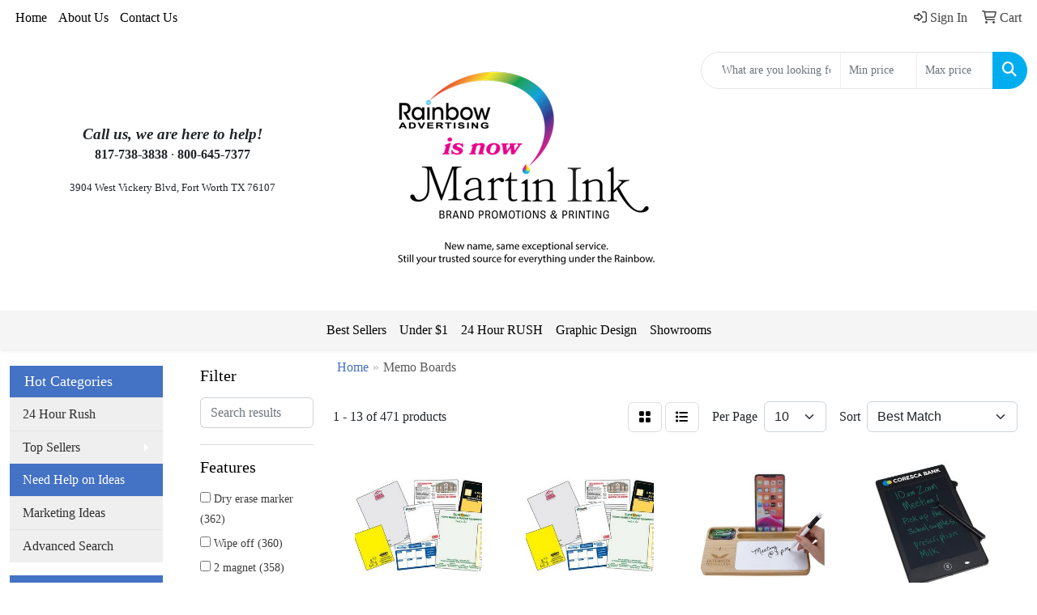

--- FILE ---
content_type: text/html
request_url: https://www.rainbowadvertising.com/ws/ws.dll/StartSrch?UID=1815&WENavID=3809808
body_size: 11488
content:
<!DOCTYPE html>
<html lang="en"><head>
<meta charset="utf-8">
<meta http-equiv="X-UA-Compatible" content="IE=edge">
<meta name="viewport" content="width=device-width, initial-scale=1">
<!-- The above 3 meta tags *must* come first in the head; any other head content must come *after* these tags -->


<link href="/distsite/styles/8/css/bootstrap.min.css" rel="stylesheet" />
<link href="https://fonts.googleapis.com/css?family=Open+Sans:400,600|Oswald:400,600" rel="stylesheet">
<link href="/distsite/styles/8/css/owl.carousel.min.css" rel="stylesheet">
<link href="/distsite/styles/8/css/nouislider.css" rel="stylesheet">
<!--<link href="/distsite/styles/8/css/menu.css" rel="stylesheet"/>-->
<link href="/distsite/styles/8/css/flexslider.css" rel="stylesheet">
<link href="/distsite/styles/8/css/all.min.css" rel="stylesheet">
<link href="/distsite/styles/8/css/slick/slick.css" rel="stylesheet"/>
<link href="/distsite/styles/8/css/lightbox/lightbox.css" rel="stylesheet"  />
<link href="/distsite/styles/8/css/yamm.css" rel="stylesheet" />
<!-- Custom styles for this theme -->
<link href="/we/we.dll/StyleSheet?UN=1815&Type=WETheme&TS=C46002.6294560185" rel="stylesheet">
<!-- Custom styles for this theme -->
<link href="/we/we.dll/StyleSheet?UN=1815&Type=WETheme-PS&TS=C46002.6294560185" rel="stylesheet">
<style>
#home-content-top {
padding: 45px 0;
}

#home-content-top > div > div > div > div > div > div.col-sm-5 {
padding: 0;
}

#home-content-top > div > div > div > div > div > div.col-sm-7,
#home-content-top > div > div > div > div:nth-child(4) > div:nth-child(3) > div:nth-child(1),
#home-content-top > div > div > div > div:nth-child(4) > div:nth-child(3) > div:nth-child(2) {
background: #eeeeee;
height: 202px;
}
.home-grid {
display: -ms-grid;
display: grid;
-ms-grid-columns: 1fr 20px 1fr 20px 1fr;
grid-template-columns: repeat(3, 1fr);
grid-column-gap: 20px;
grid-row-gap: 20px;
}
.home-box {
background: rgba(255,255,255,.92);
width: 32%;
min-height: 201px;
float: left;
margin-bottom: 2%;
}
.home-box img {
float: left;
width: 41%;
}

.home-box p {
text-align: center;
margin: 5px 0 0 0;
}

.home-box-more-list {
width: 50%;
float: left;
}

</style>

<!-- HTML5 shim and Respond.js for IE8 support of HTML5 elements and media queries -->
<!--[if lt IE 9]>
      <script src="https://oss.maxcdn.com/html5shiv/3.7.3/html5shiv.min.js"></script>
      <script src="https://oss.maxcdn.com/respond/1.4.2/respond.min.js"></script>
    <![endif]-->

</head>

<body style="background:#fff;">


  <!-- Slide-Out Menu -->
  <div id="filter-menu" class="filter-menu">
    <button id="close-menu" class="btn-close"></button>
    <div class="menu-content">
      
<aside class="filter-sidebar">



<div class="filter-section first">
	<h2>Filter</h2>
	 <div class="input-group mb-3">
	 <input type="text" style="border-right:0;" placeholder="Search results" class="form-control text-search-within-results" name="SearchWithinResults" value="" maxlength="100" onkeyup="HandleTextFilter(event);">
	  <label class="input-group-text" style="background-color:#fff;"><a  style="display:none;" href="javascript:void(0);" class="remove-filter" data-toggle="tooltip" title="Clear" onclick="ClearTextFilter();"><i class="far fa-times" aria-hidden="true"></i> <span class="fa-sr-only">x</span></a></label>
	</div>
</div>

<a href="javascript:void(0);" class="clear-filters"  style="display:none;" onclick="ClearDrillDown();">Clear all filters</a>

<div class="filter-section"  style="display:none;">
	<h2>Categories</h2>

	<div class="filter-list">

	 

		<!-- wrapper for more filters -->
        <div class="show-filter">

		</div><!-- showfilters -->

	</div>

		<a href="#" class="show-more"  style="display:none;" >Show more</a>
</div>


<div class="filter-section" >
	<h2>Features</h2>

		<div class="filter-list">

	  		<div class="checkbox"><label><input class="filtercheckbox" type="checkbox" name="2|Dry erase marker" ><span> Dry erase marker (362)</span></label></div><div class="checkbox"><label><input class="filtercheckbox" type="checkbox" name="2|Wipe off" ><span> Wipe off (360)</span></label></div><div class="checkbox"><label><input class="filtercheckbox" type="checkbox" name="2|2 magnet" ><span> 2 magnet (358)</span></label></div><div class="checkbox"><label><input class="filtercheckbox" type="checkbox" name="2|Board" ><span> Board (216)</span></label></div><div class="checkbox"><label><input class="filtercheckbox" type="checkbox" name="2|Write on" ><span> Write on (190)</span></label></div><div class="checkbox"><label><input class="filtercheckbox" type="checkbox" name="2|Pen clip" ><span> Pen clip (186)</span></label></div><div class="checkbox"><label><input class="filtercheckbox" type="checkbox" name="2|Message" ><span> Message (184)</span></label></div><div class="checkbox"><label><input class="filtercheckbox" type="checkbox" name="2|Erasable message" ><span> Erasable message (182)</span></label></div><div class="checkbox"><label><input class="filtercheckbox" type="checkbox" name="2|High gloss finish" ><span> High gloss finish (182)</span></label></div><div class="checkbox"><label><input class="filtercheckbox" type="checkbox" name="2|Cloth erase" ><span> Cloth erase (179)</span></label></div><div class="show-filter"><div class="checkbox"><label><input class="filtercheckbox" type="checkbox" name="2|Film laminated" ><span> Film laminated (179)</span></label></div><div class="checkbox"><label><input class="filtercheckbox" type="checkbox" name="2|Liquid laminated" ><span> Liquid laminated (179)</span></label></div><div class="checkbox"><label><input class="filtercheckbox" type="checkbox" name="2|Easy write on" ><span> Easy write on (178)</span></label></div><div class="checkbox"><label><input class="filtercheckbox" type="checkbox" name="2|High density" ><span> High density (178)</span></label></div><div class="checkbox"><label><input class="filtercheckbox" type="checkbox" name="2|Plastic pen clip" ><span> Plastic pen clip (178)</span></label></div><div class="checkbox"><label><input class="filtercheckbox" type="checkbox" name="2|20 point poster board" ><span> 20 point poster board (169)</span></label></div><div class="checkbox"><label><input class="filtercheckbox" type="checkbox" name="2|Board stock" ><span> Board stock (124)</span></label></div><div class="checkbox"><label><input class="filtercheckbox" type="checkbox" name="2|Dry erase" ><span> Dry erase (59)</span></label></div><div class="checkbox"><label><input class="filtercheckbox" type="checkbox" name="2|Rectangle" ><span> Rectangle (53)</span></label></div><div class="checkbox"><label><input class="filtercheckbox" type="checkbox" name="2|Card stock" ><span> Card stock (48)</span></label></div><div class="checkbox"><label><input class="filtercheckbox" type="checkbox" name="2|Memo board" ><span> Memo board (31)</span></label></div><div class="checkbox"><label><input class="filtercheckbox" type="checkbox" name="2|Removable" ><span> Removable (31)</span></label></div><div class="checkbox"><label><input class="filtercheckbox" type="checkbox" name="2|Branded" ><span> Branded (29)</span></label></div><div class="checkbox"><label><input class="filtercheckbox" type="checkbox" name="2|Tradenet" ><span> Tradenet (29)</span></label></div><div class="checkbox"><label><input class="filtercheckbox" type="checkbox" name="2|Rectangular" ><span> Rectangular (27)</span></label></div><div class="checkbox"><label><input class="filtercheckbox" type="checkbox" name="2|Laminated" ><span> Laminated (25)</span></label></div><div class="checkbox"><label><input class="filtercheckbox" type="checkbox" name="2|Ez stik" ><span> Ez stik (24)</span></label></div><div class="checkbox"><label><input class="filtercheckbox" type="checkbox" name="2|Mailer" ><span> Mailer (24)</span></label></div><div class="checkbox"><label><input class="filtercheckbox" type="checkbox" name="2|Peel" ><span> Peel (24)</span></label></div><div class="checkbox"><label><input class="filtercheckbox" type="checkbox" name="2|Stick" ><span> Stick (24)</span></label></div><div class="checkbox"><label><input class="filtercheckbox" type="checkbox" name="2|Sticker" ><span> Sticker (24)</span></label></div><div class="checkbox"><label><input class="filtercheckbox" type="checkbox" name="2|Wall" ><span> Wall (24)</span></label></div><div class="checkbox"><label><input class="filtercheckbox" type="checkbox" name="2|Memo" ><span> Memo (23)</span></label></div><div class="checkbox"><label><input class="filtercheckbox" type="checkbox" name="2|Lists" ><span> Lists (20)</span></label></div><div class="checkbox"><label><input class="filtercheckbox" type="checkbox" name="2|Magnet" ><span> Magnet (19)</span></label></div><div class="checkbox"><label><input class="filtercheckbox" type="checkbox" name="2|Round" ><span> Round (16)</span></label></div><div class="checkbox"><label><input class="filtercheckbox" type="checkbox" name="2|Corner" ><span> Corner (14)</span></label></div><div class="checkbox"><label><input class="filtercheckbox" type="checkbox" name="2|Doctor" ><span> Doctor (14)</span></label></div><div class="checkbox"><label><input class="filtercheckbox" type="checkbox" name="2|Health" ><span> Health (14)</span></label></div><div class="checkbox"><label><input class="filtercheckbox" type="checkbox" name="2|Home" ><span> Home (14)</span></label></div><div class="checkbox"><label><input class="filtercheckbox" type="checkbox" name="2|Auto" ><span> Auto (13)</span></label></div><div class="checkbox"><label><input class="filtercheckbox" type="checkbox" name="2|Dental" ><span> Dental (13)</span></label></div><div class="checkbox"><label><input class="filtercheckbox" type="checkbox" name="2|Insurance" ><span> Insurance (13)</span></label></div><div class="checkbox"><label><input class="filtercheckbox" type="checkbox" name="2|To-do" ><span> To-do (13)</span></label></div><div class="checkbox"><label><input class="filtercheckbox" type="checkbox" name="2|Calendar" ><span> Calendar (12)</span></label></div><div class="checkbox"><label><input class="filtercheckbox" type="checkbox" name="2|Legal" ><span> Legal (12)</span></label></div><div class="checkbox"><label><input class="filtercheckbox" type="checkbox" name="2|Life" ><span> Life (12)</span></label></div><div class="checkbox"><label><input class="filtercheckbox" type="checkbox" name="2|Medicine" ><span> Medicine (12)</span></label></div><div class="checkbox"><label><input class="filtercheckbox" type="checkbox" name="2|Pharmacist" ><span> Pharmacist (12)</span></label></div><div class="checkbox"><label><input class="filtercheckbox" type="checkbox" name="2|20 point" ><span> 20 point (11)</span></label></div></div>

			<!-- wrapper for more filters -->
			<div class="show-filter">

			</div><!-- showfilters -->
 		</div>
		<a href="#" class="show-more"  >Show more</a>


</div>


<div class="filter-section" >
	<h2>Colors</h2>

		<div class="filter-list">

		  	<div class="checkbox"><label><input class="filtercheckbox" type="checkbox" name="1|White" ><span> White (428)</span></label></div><div class="checkbox"><label><input class="filtercheckbox" type="checkbox" name="1|Various" ><span> Various (177)</span></label></div><div class="checkbox"><label><input class="filtercheckbox" type="checkbox" name="1|.12m/no stock artwork" ><span> .12m/no stock artwork (9)</span></label></div><div class="checkbox"><label><input class="filtercheckbox" type="checkbox" name="1|Black" ><span> Black (9)</span></label></div><div class="checkbox"><label><input class="filtercheckbox" type="checkbox" name="1|.12m" ><span> .12m (6)</span></label></div><div class="checkbox"><label><input class="filtercheckbox" type="checkbox" name="1|.12m/2026 calendar" ><span> .12m/2026 calendar (6)</span></label></div><div class="checkbox"><label><input class="filtercheckbox" type="checkbox" name="1|Blue" ><span> Blue (5)</span></label></div><div class="checkbox"><label><input class="filtercheckbox" type="checkbox" name="1|Orange" ><span> Orange (4)</span></label></div><div class="checkbox"><label><input class="filtercheckbox" type="checkbox" name="1|Brown" ><span> Brown (3)</span></label></div><div class="checkbox"><label><input class="filtercheckbox" type="checkbox" name="1|Gray" ><span> Gray (3)</span></label></div><div class="show-filter"><div class="checkbox"><label><input class="filtercheckbox" type="checkbox" name="1|Green" ><span> Green (3)</span></label></div><div class="checkbox"><label><input class="filtercheckbox" type="checkbox" name="1|Pink" ><span> Pink (3)</span></label></div><div class="checkbox"><label><input class="filtercheckbox" type="checkbox" name="1|Purple" ><span> Purple (3)</span></label></div><div class="checkbox"><label><input class="filtercheckbox" type="checkbox" name="1|Red" ><span> Red (3)</span></label></div><div class="checkbox"><label><input class="filtercheckbox" type="checkbox" name="1|Gold" ><span> Gold (2)</span></label></div><div class="checkbox"><label><input class="filtercheckbox" type="checkbox" name="1|White/blue/red" ><span> White/blue/red (2)</span></label></div><div class="checkbox"><label><input class="filtercheckbox" type="checkbox" name="1|White/cork brown" ><span> White/cork brown (2)</span></label></div><div class="checkbox"><label><input class="filtercheckbox" type="checkbox" name="1|White/pink" ><span> White/pink (2)</span></label></div><div class="checkbox"><label><input class="filtercheckbox" type="checkbox" name="1|.12p" ><span> .12p (1)</span></label></div><div class="checkbox"><label><input class="filtercheckbox" type="checkbox" name="1|0.03" ><span> 0.03 (1)</span></label></div><div class="checkbox"><label><input class="filtercheckbox" type="checkbox" name="1|Bamboo brown" ><span> Bamboo brown (1)</span></label></div><div class="checkbox"><label><input class="filtercheckbox" type="checkbox" name="1|Black cap black ink" ><span> Black cap black ink (1)</span></label></div><div class="checkbox"><label><input class="filtercheckbox" type="checkbox" name="1|Blue cap blue ink" ><span> Blue cap blue ink (1)</span></label></div><div class="checkbox"><label><input class="filtercheckbox" type="checkbox" name="1|Brown cap brown ink" ><span> Brown cap brown ink (1)</span></label></div><div class="checkbox"><label><input class="filtercheckbox" type="checkbox" name="1|Clear" ><span> Clear (1)</span></label></div><div class="checkbox"><label><input class="filtercheckbox" type="checkbox" name="1|Green cap" ><span> Green cap (1)</span></label></div><div class="checkbox"><label><input class="filtercheckbox" type="checkbox" name="1|Mandy" ><span> Mandy (1)</span></label></div><div class="checkbox"><label><input class="filtercheckbox" type="checkbox" name="1|Mountain meadow" ><span> Mountain meadow (1)</span></label></div><div class="checkbox"><label><input class="filtercheckbox" type="checkbox" name="1|Natural" ><span> Natural (1)</span></label></div><div class="checkbox"><label><input class="filtercheckbox" type="checkbox" name="1|Pink cap pink ink" ><span> Pink cap pink ink (1)</span></label></div><div class="checkbox"><label><input class="filtercheckbox" type="checkbox" name="1|Purple cap purple ink" ><span> Purple cap purple ink (1)</span></label></div><div class="checkbox"><label><input class="filtercheckbox" type="checkbox" name="1|Red cap red ink" ><span> Red cap red ink (1)</span></label></div><div class="checkbox"><label><input class="filtercheckbox" type="checkbox" name="1|Red/white" ><span> Red/white (1)</span></label></div><div class="checkbox"><label><input class="filtercheckbox" type="checkbox" name="1|Smoke" ><span> Smoke (1)</span></label></div><div class="checkbox"><label><input class="filtercheckbox" type="checkbox" name="1|White cap white ink" ><span> White cap white ink (1)</span></label></div><div class="checkbox"><label><input class="filtercheckbox" type="checkbox" name="1|White/red" ><span> White/red (1)</span></label></div><div class="checkbox"><label><input class="filtercheckbox" type="checkbox" name="1|White/woodgrain brown" ><span> White/woodgrain brown (1)</span></label></div><div class="checkbox"><label><input class="filtercheckbox" type="checkbox" name="1|Yellow/black" ><span> Yellow/black (1)</span></label></div></div>


			<!-- wrapper for more filters -->
			<div class="show-filter">

			</div><!-- showfilters -->

		  </div>

		<a href="#" class="show-more"  >Show more</a>
</div>


<div class="filter-section"  >
	<h2>Price Range</h2>
	<div class="filter-price-wrap">
		<div class="filter-price-inner">
			<div class="input-group">
				<span class="input-group-text input-group-text-white">$</span>
				<input type="text" class="form-control form-control-sm filter-min-prices" name="min-prices" value="" placeholder="Min" onkeyup="HandlePriceFilter(event);">
			</div>
			<div class="input-group">
				<span class="input-group-text input-group-text-white">$</span>
				<input type="text" class="form-control form-control-sm filter-max-prices" name="max-prices" value="" placeholder="Max" onkeyup="HandlePriceFilter(event);">
			</div>
		</div>
		<a href="javascript:void(0)" onclick="SetPriceFilter();" ><i class="fa-solid fa-chevron-right"></i></a>
	</div>
</div>

<div class="filter-section"   >
	<h2>Quantity</h2>
	<div class="filter-price-wrap mb-2">
		<input type="text" class="form-control form-control-sm filter-quantity" value="" placeholder="Qty" onkeyup="HandleQuantityFilter(event);">
		<a href="javascript:void(0)" onclick="SetQuantityFilter();"><i class="fa-solid fa-chevron-right"></i></a>
	</div>
</div>




	</aside>

    </div>
</div>




	<div class="container-fluid">
		<div class="row">

			<div class="col-md-3 col-lg-2">
        <div class="d-none d-md-block">
          <div id="desktop-filter">
            
<aside class="filter-sidebar">



<div class="filter-section first">
	<h2>Filter</h2>
	 <div class="input-group mb-3">
	 <input type="text" style="border-right:0;" placeholder="Search results" class="form-control text-search-within-results" name="SearchWithinResults" value="" maxlength="100" onkeyup="HandleTextFilter(event);">
	  <label class="input-group-text" style="background-color:#fff;"><a  style="display:none;" href="javascript:void(0);" class="remove-filter" data-toggle="tooltip" title="Clear" onclick="ClearTextFilter();"><i class="far fa-times" aria-hidden="true"></i> <span class="fa-sr-only">x</span></a></label>
	</div>
</div>

<a href="javascript:void(0);" class="clear-filters"  style="display:none;" onclick="ClearDrillDown();">Clear all filters</a>

<div class="filter-section"  style="display:none;">
	<h2>Categories</h2>

	<div class="filter-list">

	 

		<!-- wrapper for more filters -->
        <div class="show-filter">

		</div><!-- showfilters -->

	</div>

		<a href="#" class="show-more"  style="display:none;" >Show more</a>
</div>


<div class="filter-section" >
	<h2>Features</h2>

		<div class="filter-list">

	  		<div class="checkbox"><label><input class="filtercheckbox" type="checkbox" name="2|Dry erase marker" ><span> Dry erase marker (362)</span></label></div><div class="checkbox"><label><input class="filtercheckbox" type="checkbox" name="2|Wipe off" ><span> Wipe off (360)</span></label></div><div class="checkbox"><label><input class="filtercheckbox" type="checkbox" name="2|2 magnet" ><span> 2 magnet (358)</span></label></div><div class="checkbox"><label><input class="filtercheckbox" type="checkbox" name="2|Board" ><span> Board (216)</span></label></div><div class="checkbox"><label><input class="filtercheckbox" type="checkbox" name="2|Write on" ><span> Write on (190)</span></label></div><div class="checkbox"><label><input class="filtercheckbox" type="checkbox" name="2|Pen clip" ><span> Pen clip (186)</span></label></div><div class="checkbox"><label><input class="filtercheckbox" type="checkbox" name="2|Message" ><span> Message (184)</span></label></div><div class="checkbox"><label><input class="filtercheckbox" type="checkbox" name="2|Erasable message" ><span> Erasable message (182)</span></label></div><div class="checkbox"><label><input class="filtercheckbox" type="checkbox" name="2|High gloss finish" ><span> High gloss finish (182)</span></label></div><div class="checkbox"><label><input class="filtercheckbox" type="checkbox" name="2|Cloth erase" ><span> Cloth erase (179)</span></label></div><div class="show-filter"><div class="checkbox"><label><input class="filtercheckbox" type="checkbox" name="2|Film laminated" ><span> Film laminated (179)</span></label></div><div class="checkbox"><label><input class="filtercheckbox" type="checkbox" name="2|Liquid laminated" ><span> Liquid laminated (179)</span></label></div><div class="checkbox"><label><input class="filtercheckbox" type="checkbox" name="2|Easy write on" ><span> Easy write on (178)</span></label></div><div class="checkbox"><label><input class="filtercheckbox" type="checkbox" name="2|High density" ><span> High density (178)</span></label></div><div class="checkbox"><label><input class="filtercheckbox" type="checkbox" name="2|Plastic pen clip" ><span> Plastic pen clip (178)</span></label></div><div class="checkbox"><label><input class="filtercheckbox" type="checkbox" name="2|20 point poster board" ><span> 20 point poster board (169)</span></label></div><div class="checkbox"><label><input class="filtercheckbox" type="checkbox" name="2|Board stock" ><span> Board stock (124)</span></label></div><div class="checkbox"><label><input class="filtercheckbox" type="checkbox" name="2|Dry erase" ><span> Dry erase (59)</span></label></div><div class="checkbox"><label><input class="filtercheckbox" type="checkbox" name="2|Rectangle" ><span> Rectangle (53)</span></label></div><div class="checkbox"><label><input class="filtercheckbox" type="checkbox" name="2|Card stock" ><span> Card stock (48)</span></label></div><div class="checkbox"><label><input class="filtercheckbox" type="checkbox" name="2|Memo board" ><span> Memo board (31)</span></label></div><div class="checkbox"><label><input class="filtercheckbox" type="checkbox" name="2|Removable" ><span> Removable (31)</span></label></div><div class="checkbox"><label><input class="filtercheckbox" type="checkbox" name="2|Branded" ><span> Branded (29)</span></label></div><div class="checkbox"><label><input class="filtercheckbox" type="checkbox" name="2|Tradenet" ><span> Tradenet (29)</span></label></div><div class="checkbox"><label><input class="filtercheckbox" type="checkbox" name="2|Rectangular" ><span> Rectangular (27)</span></label></div><div class="checkbox"><label><input class="filtercheckbox" type="checkbox" name="2|Laminated" ><span> Laminated (25)</span></label></div><div class="checkbox"><label><input class="filtercheckbox" type="checkbox" name="2|Ez stik" ><span> Ez stik (24)</span></label></div><div class="checkbox"><label><input class="filtercheckbox" type="checkbox" name="2|Mailer" ><span> Mailer (24)</span></label></div><div class="checkbox"><label><input class="filtercheckbox" type="checkbox" name="2|Peel" ><span> Peel (24)</span></label></div><div class="checkbox"><label><input class="filtercheckbox" type="checkbox" name="2|Stick" ><span> Stick (24)</span></label></div><div class="checkbox"><label><input class="filtercheckbox" type="checkbox" name="2|Sticker" ><span> Sticker (24)</span></label></div><div class="checkbox"><label><input class="filtercheckbox" type="checkbox" name="2|Wall" ><span> Wall (24)</span></label></div><div class="checkbox"><label><input class="filtercheckbox" type="checkbox" name="2|Memo" ><span> Memo (23)</span></label></div><div class="checkbox"><label><input class="filtercheckbox" type="checkbox" name="2|Lists" ><span> Lists (20)</span></label></div><div class="checkbox"><label><input class="filtercheckbox" type="checkbox" name="2|Magnet" ><span> Magnet (19)</span></label></div><div class="checkbox"><label><input class="filtercheckbox" type="checkbox" name="2|Round" ><span> Round (16)</span></label></div><div class="checkbox"><label><input class="filtercheckbox" type="checkbox" name="2|Corner" ><span> Corner (14)</span></label></div><div class="checkbox"><label><input class="filtercheckbox" type="checkbox" name="2|Doctor" ><span> Doctor (14)</span></label></div><div class="checkbox"><label><input class="filtercheckbox" type="checkbox" name="2|Health" ><span> Health (14)</span></label></div><div class="checkbox"><label><input class="filtercheckbox" type="checkbox" name="2|Home" ><span> Home (14)</span></label></div><div class="checkbox"><label><input class="filtercheckbox" type="checkbox" name="2|Auto" ><span> Auto (13)</span></label></div><div class="checkbox"><label><input class="filtercheckbox" type="checkbox" name="2|Dental" ><span> Dental (13)</span></label></div><div class="checkbox"><label><input class="filtercheckbox" type="checkbox" name="2|Insurance" ><span> Insurance (13)</span></label></div><div class="checkbox"><label><input class="filtercheckbox" type="checkbox" name="2|To-do" ><span> To-do (13)</span></label></div><div class="checkbox"><label><input class="filtercheckbox" type="checkbox" name="2|Calendar" ><span> Calendar (12)</span></label></div><div class="checkbox"><label><input class="filtercheckbox" type="checkbox" name="2|Legal" ><span> Legal (12)</span></label></div><div class="checkbox"><label><input class="filtercheckbox" type="checkbox" name="2|Life" ><span> Life (12)</span></label></div><div class="checkbox"><label><input class="filtercheckbox" type="checkbox" name="2|Medicine" ><span> Medicine (12)</span></label></div><div class="checkbox"><label><input class="filtercheckbox" type="checkbox" name="2|Pharmacist" ><span> Pharmacist (12)</span></label></div><div class="checkbox"><label><input class="filtercheckbox" type="checkbox" name="2|20 point" ><span> 20 point (11)</span></label></div></div>

			<!-- wrapper for more filters -->
			<div class="show-filter">

			</div><!-- showfilters -->
 		</div>
		<a href="#" class="show-more"  >Show more</a>


</div>


<div class="filter-section" >
	<h2>Colors</h2>

		<div class="filter-list">

		  	<div class="checkbox"><label><input class="filtercheckbox" type="checkbox" name="1|White" ><span> White (428)</span></label></div><div class="checkbox"><label><input class="filtercheckbox" type="checkbox" name="1|Various" ><span> Various (177)</span></label></div><div class="checkbox"><label><input class="filtercheckbox" type="checkbox" name="1|.12m/no stock artwork" ><span> .12m/no stock artwork (9)</span></label></div><div class="checkbox"><label><input class="filtercheckbox" type="checkbox" name="1|Black" ><span> Black (9)</span></label></div><div class="checkbox"><label><input class="filtercheckbox" type="checkbox" name="1|.12m" ><span> .12m (6)</span></label></div><div class="checkbox"><label><input class="filtercheckbox" type="checkbox" name="1|.12m/2026 calendar" ><span> .12m/2026 calendar (6)</span></label></div><div class="checkbox"><label><input class="filtercheckbox" type="checkbox" name="1|Blue" ><span> Blue (5)</span></label></div><div class="checkbox"><label><input class="filtercheckbox" type="checkbox" name="1|Orange" ><span> Orange (4)</span></label></div><div class="checkbox"><label><input class="filtercheckbox" type="checkbox" name="1|Brown" ><span> Brown (3)</span></label></div><div class="checkbox"><label><input class="filtercheckbox" type="checkbox" name="1|Gray" ><span> Gray (3)</span></label></div><div class="show-filter"><div class="checkbox"><label><input class="filtercheckbox" type="checkbox" name="1|Green" ><span> Green (3)</span></label></div><div class="checkbox"><label><input class="filtercheckbox" type="checkbox" name="1|Pink" ><span> Pink (3)</span></label></div><div class="checkbox"><label><input class="filtercheckbox" type="checkbox" name="1|Purple" ><span> Purple (3)</span></label></div><div class="checkbox"><label><input class="filtercheckbox" type="checkbox" name="1|Red" ><span> Red (3)</span></label></div><div class="checkbox"><label><input class="filtercheckbox" type="checkbox" name="1|Gold" ><span> Gold (2)</span></label></div><div class="checkbox"><label><input class="filtercheckbox" type="checkbox" name="1|White/blue/red" ><span> White/blue/red (2)</span></label></div><div class="checkbox"><label><input class="filtercheckbox" type="checkbox" name="1|White/cork brown" ><span> White/cork brown (2)</span></label></div><div class="checkbox"><label><input class="filtercheckbox" type="checkbox" name="1|White/pink" ><span> White/pink (2)</span></label></div><div class="checkbox"><label><input class="filtercheckbox" type="checkbox" name="1|.12p" ><span> .12p (1)</span></label></div><div class="checkbox"><label><input class="filtercheckbox" type="checkbox" name="1|0.03" ><span> 0.03 (1)</span></label></div><div class="checkbox"><label><input class="filtercheckbox" type="checkbox" name="1|Bamboo brown" ><span> Bamboo brown (1)</span></label></div><div class="checkbox"><label><input class="filtercheckbox" type="checkbox" name="1|Black cap black ink" ><span> Black cap black ink (1)</span></label></div><div class="checkbox"><label><input class="filtercheckbox" type="checkbox" name="1|Blue cap blue ink" ><span> Blue cap blue ink (1)</span></label></div><div class="checkbox"><label><input class="filtercheckbox" type="checkbox" name="1|Brown cap brown ink" ><span> Brown cap brown ink (1)</span></label></div><div class="checkbox"><label><input class="filtercheckbox" type="checkbox" name="1|Clear" ><span> Clear (1)</span></label></div><div class="checkbox"><label><input class="filtercheckbox" type="checkbox" name="1|Green cap" ><span> Green cap (1)</span></label></div><div class="checkbox"><label><input class="filtercheckbox" type="checkbox" name="1|Mandy" ><span> Mandy (1)</span></label></div><div class="checkbox"><label><input class="filtercheckbox" type="checkbox" name="1|Mountain meadow" ><span> Mountain meadow (1)</span></label></div><div class="checkbox"><label><input class="filtercheckbox" type="checkbox" name="1|Natural" ><span> Natural (1)</span></label></div><div class="checkbox"><label><input class="filtercheckbox" type="checkbox" name="1|Pink cap pink ink" ><span> Pink cap pink ink (1)</span></label></div><div class="checkbox"><label><input class="filtercheckbox" type="checkbox" name="1|Purple cap purple ink" ><span> Purple cap purple ink (1)</span></label></div><div class="checkbox"><label><input class="filtercheckbox" type="checkbox" name="1|Red cap red ink" ><span> Red cap red ink (1)</span></label></div><div class="checkbox"><label><input class="filtercheckbox" type="checkbox" name="1|Red/white" ><span> Red/white (1)</span></label></div><div class="checkbox"><label><input class="filtercheckbox" type="checkbox" name="1|Smoke" ><span> Smoke (1)</span></label></div><div class="checkbox"><label><input class="filtercheckbox" type="checkbox" name="1|White cap white ink" ><span> White cap white ink (1)</span></label></div><div class="checkbox"><label><input class="filtercheckbox" type="checkbox" name="1|White/red" ><span> White/red (1)</span></label></div><div class="checkbox"><label><input class="filtercheckbox" type="checkbox" name="1|White/woodgrain brown" ><span> White/woodgrain brown (1)</span></label></div><div class="checkbox"><label><input class="filtercheckbox" type="checkbox" name="1|Yellow/black" ><span> Yellow/black (1)</span></label></div></div>


			<!-- wrapper for more filters -->
			<div class="show-filter">

			</div><!-- showfilters -->

		  </div>

		<a href="#" class="show-more"  >Show more</a>
</div>


<div class="filter-section"  >
	<h2>Price Range</h2>
	<div class="filter-price-wrap">
		<div class="filter-price-inner">
			<div class="input-group">
				<span class="input-group-text input-group-text-white">$</span>
				<input type="text" class="form-control form-control-sm filter-min-prices" name="min-prices" value="" placeholder="Min" onkeyup="HandlePriceFilter(event);">
			</div>
			<div class="input-group">
				<span class="input-group-text input-group-text-white">$</span>
				<input type="text" class="form-control form-control-sm filter-max-prices" name="max-prices" value="" placeholder="Max" onkeyup="HandlePriceFilter(event);">
			</div>
		</div>
		<a href="javascript:void(0)" onclick="SetPriceFilter();" ><i class="fa-solid fa-chevron-right"></i></a>
	</div>
</div>

<div class="filter-section"   >
	<h2>Quantity</h2>
	<div class="filter-price-wrap mb-2">
		<input type="text" class="form-control form-control-sm filter-quantity" value="" placeholder="Qty" onkeyup="HandleQuantityFilter(event);">
		<a href="javascript:void(0)" onclick="SetQuantityFilter();"><i class="fa-solid fa-chevron-right"></i></a>
	</div>
</div>




	</aside>

          </div>
        </div>
			</div>

			<div class="col-md-9 col-lg-10">
				

				<ol class="breadcrumb"  >
              		<li><a href="https://www.rainbowadvertising.com" target="_top">Home</a></li>
             	 	<li class="active">Memo Boards</li>
            	</ol>




				<div id="product-list-controls">

				
						<div class="d-flex align-items-center justify-content-between">
							<div class="d-none d-md-block me-3">
								1 - 13 of  471 <span class="d-none d-lg-inline">products</span>
							</div>
					  
						  <!-- Right Aligned Controls -->
						  <div class="product-controls-right d-flex align-items-center">
       
              <button id="show-filter-button" class="btn btn-control d-block d-md-none"><i class="fa-solid fa-filter" aria-hidden="true"></i></button>

							
							<span class="me-3">
								<a href="/ws/ws.dll/StartSrch?UID=1815&WENavID=3809808&View=T&ST=251211154519534161172669842" class="btn btn-control grid" title="Change to Grid View"><i class="fa-solid fa-grid-2" aria-hidden="true"></i>  <span class="fa-sr-only">Grid</span></a>
								<a href="/ws/ws.dll/StartSrch?UID=1815&WENavID=3809808&View=L&ST=251211154519534161172669842" class="btn btn-control" title="Change to List View"><i class="fa-solid fa-list"></i> <span class="fa-sr-only">List</span></a>
							</span>
							
					  
							<!-- Number of Items Per Page -->
							<div class="me-2 d-none d-lg-block">
								<label>Per Page</label>
							</div>
							<div class="me-3 d-none d-md-block">
								<select class="form-select notranslate" onchange="GoToNewURL(this);" aria-label="Items per page">
									<option value="/ws/ws.dll/StartSrch?UID=1815&WENavID=3809808&ST=251211154519534161172669842&PPP=10" selected>10</option><option value="/ws/ws.dll/StartSrch?UID=1815&WENavID=3809808&ST=251211154519534161172669842&PPP=25" >25</option><option value="/ws/ws.dll/StartSrch?UID=1815&WENavID=3809808&ST=251211154519534161172669842&PPP=50" >50</option><option value="/ws/ws.dll/StartSrch?UID=1815&WENavID=3809808&ST=251211154519534161172669842&PPP=100" >100</option><option value="/ws/ws.dll/StartSrch?UID=1815&WENavID=3809808&ST=251211154519534161172669842&PPP=250" >250</option>
								
								</select>
							</div>
					  
							<!-- Sort By -->
							<div class="d-none d-lg-block me-2">
								<label>Sort</label>
							</div>
							<div>
								<select class="form-select" onchange="GoToNewURL(this);">
									<option value="/ws/ws.dll/StartSrch?UID=1815&WENavID=3809808&Sort=0" selected>Best Match</option><option value="/ws/ws.dll/StartSrch?UID=1815&WENavID=3809808&Sort=3">Most Popular</option><option value="/ws/ws.dll/StartSrch?UID=1815&WENavID=3809808&Sort=1">Price (Low to High)</option><option value="/ws/ws.dll/StartSrch?UID=1815&WENavID=3809808&Sort=2">Price (High to Low)</option>
								 </select>
							</div>
						  </div>
						</div>

			  </div>

				<!-- Product Results List -->
				<ul class="thumbnail-list"><li>
 <a href="https://www.rainbowadvertising.com/p/RTXTC-HLPOU/memo-board-w-dry-erase-marker-8-12x11" target="_parent" alt="Memo Board w/ Dry Erase Marker (8 1/2&quot;x11&quot;)" data-adid="51135|3402692" onclick="PostAdStatToService(993402692,1);">
 <div class="pr-list-grid">
		<img class="img-responsive" src="/ws/ws.dll/QPic?SN=51135&P=993402692&I=0&PX=300" alt="Memo Board w/ Dry Erase Marker (8 1/2&quot;x11&quot;)">
		<p class="pr-list-sponsored">Sponsored <span data-bs-toggle="tooltip" data-container="body" data-bs-placement="top" title="You're seeing this ad based on the product's relevance to your search query."><i class="fa fa-info-circle" aria-hidden="true"></i></span></p>
		<p class="pr-name">Memo Board w/ Dry Erase Marker (8 1/2&quot;x11&quot;)</p>
		<div class="product-reviews"  style="display:none;">
			<div class="rating-stars">
			  <i class="fa-solid fa-star-sharp" aria-hidden="true"></i><i class="fa-solid fa-star-sharp" aria-hidden="true"></i><i class="fa-solid fa-star-sharp" aria-hidden="true"></i><i class="fa-solid fa-star-sharp" aria-hidden="true"></i><i class="fa-solid fa-star-sharp" aria-hidden="true"></i>
			</div>
			<span class="rating-count">(0)</span>
		</div>
		<p class="pr-number"  ><span class="notranslate">Item #RTXTC-HLPOU</span></p>
		<p class="pr-price"  ><span class="notranslate">$1.13</span> - <span class="notranslate">$2.35</span></p>
 </div>
 </a>
</li>
<li>
 <a href="https://www.rainbowadvertising.com/p/SOWXD-EKFTP/memo-board-w-dry-erase-marker-5-12x8-12" target="_parent" alt="Memo Board w/ Dry Erase Marker (5 1/2&quot;x8 1/2&quot;)" data-adid="51135|2007553" onclick="PostAdStatToService(502007553,1);">
 <div class="pr-list-grid">
		<img class="img-responsive" src="/ws/ws.dll/QPic?SN=51135&P=502007553&I=0&PX=300" alt="Memo Board w/ Dry Erase Marker (5 1/2&quot;x8 1/2&quot;)">
		<p class="pr-list-sponsored">Sponsored <span data-bs-toggle="tooltip" data-container="body" data-bs-placement="top" title="You're seeing this ad based on the product's relevance to your search query."><i class="fa fa-info-circle" aria-hidden="true"></i></span></p>
		<p class="pr-name">Memo Board w/ Dry Erase Marker (5 1/2&quot;x8 1/2&quot;)</p>
		<div class="product-reviews"  style="display:none;">
			<div class="rating-stars">
			  <i class="fa-solid fa-star-sharp" aria-hidden="true"></i><i class="fa-solid fa-star-sharp" aria-hidden="true"></i><i class="fa-solid fa-star-sharp" aria-hidden="true"></i><i class="fa-solid fa-star-sharp" aria-hidden="true"></i><i class="fa-solid fa-star-sharp" aria-hidden="true"></i>
			</div>
			<span class="rating-count">(0)</span>
		</div>
		<p class="pr-number"  ><span class="notranslate">Item #SOWXD-EKFTP</span></p>
		<p class="pr-price"  ><span class="notranslate">$0.93</span> - <span class="notranslate">$2.27</span></p>
 </div>
 </a>
</li>
<a name="2" href="#" alt="Item 2"></a>
<li>
 <a href="https://www.rainbowadvertising.com/p/ITZCE-PTVAY/bamboo-10w-wireless-charging-base-with-dry-erase-board" target="_parent" alt="Bamboo 10W Wireless Charging Base with Dry Erase Board">
 <div class="pr-list-grid">
		<img class="img-responsive" src="/ws/ws.dll/QPic?SN=57550&P=167202804&I=0&PX=300" alt="Bamboo 10W Wireless Charging Base with Dry Erase Board">
		<p class="pr-name">Bamboo 10W Wireless Charging Base with Dry Erase Board</p>
		<div class="product-reviews"  style="display:none;">
			<div class="rating-stars">
			  <i class="fa-solid fa-star-sharp" aria-hidden="true"></i><i class="fa-solid fa-star-sharp" aria-hidden="true"></i><i class="fa-solid fa-star-sharp" aria-hidden="true"></i><i class="fa-solid fa-star-sharp" aria-hidden="true"></i><i class="fa-solid fa-star-sharp" aria-hidden="true"></i>
			</div>
			<span class="rating-count">(0)</span>
		</div>
		<p class="pr-number"  ><span class="notranslate">Item #ITZCE-PTVAY</span></p>
		<p class="pr-price"  ><span class="notranslate">$30.61</span> - <span class="notranslate">$44.82</span></p>
 </div>
 </a>
</li>
<a name="3" href="#" alt="Item 3"></a>
<li>
 <a href="https://www.rainbowadvertising.com/p/LTUYA-NZDIQ/scribe-8.5-lcd-writing-tablet" target="_parent" alt="Scribe 8.5&quot; LCD Writing Tablet">
 <div class="pr-list-grid">
		<img class="img-responsive" src="/ws/ws.dll/QPic?SN=60462&P=316382340&I=0&PX=300" alt="Scribe 8.5&quot; LCD Writing Tablet">
		<p class="pr-name">Scribe 8.5&quot; LCD Writing Tablet</p>
		<div class="product-reviews"  style="display:none;">
			<div class="rating-stars">
			  <i class="fa-solid fa-star-sharp" aria-hidden="true"></i><i class="fa-solid fa-star-sharp" aria-hidden="true"></i><i class="fa-solid fa-star-sharp" aria-hidden="true"></i><i class="fa-solid fa-star-sharp" aria-hidden="true"></i><i class="fa-solid fa-star-sharp" aria-hidden="true"></i>
			</div>
			<span class="rating-count">(0)</span>
		</div>
		<p class="pr-number"  ><span class="notranslate">Item #LTUYA-NZDIQ</span></p>
		<p class="pr-price"  ><span class="notranslate">$11.63</span> - <span class="notranslate">$13.29</span></p>
 </div>
 </a>
</li>
<a name="4" href="#" alt="Item 4"></a>
<li>
 <a href="https://www.rainbowadvertising.com/p/MNTCB-MYDYN/cipher-wood-frame-with-plastic-letter-board" target="_parent" alt="Cipher Wood Frame with Plastic Letter Board">
 <div class="pr-list-grid">
		<img class="img-responsive" src="/ws/ws.dll/QPic?SN=53744&P=755908201&I=0&PX=300" alt="Cipher Wood Frame with Plastic Letter Board">
		<p class="pr-name">Cipher Wood Frame with Plastic Letter Board</p>
		<div class="product-reviews"  style="display:none;">
			<div class="rating-stars">
			  <i class="fa-solid fa-star-sharp active" aria-hidden="true"></i><i class="fa-solid fa-star-sharp" aria-hidden="true"></i><i class="fa-solid fa-star-sharp" aria-hidden="true"></i><i class="fa-solid fa-star-sharp" aria-hidden="true"></i><i class="fa-solid fa-star-sharp" aria-hidden="true"></i>
			</div>
			<span class="rating-count">(1)</span>
		</div>
		<p class="pr-number"  ><span class="notranslate">Item #MNTCB-MYDYN</span></p>
		<p class="pr-price"  ><span class="notranslate">$9.29</span> - <span class="notranslate">$10.73</span></p>
 </div>
 </a>
</li>
<a name="5" href="#" alt="Item 5"></a>
<li>
 <a href="https://www.rainbowadvertising.com/p/QPUUB-REZWN/note-brite-light-up-acrylic-dry-erase-board" target="_parent" alt="Note Brite Light-Up Acrylic Dry Erase Board">
 <div class="pr-list-grid">
		<img class="img-responsive" src="/ws/ws.dll/QPic?SN=52344&P=907856381&I=0&PX=300" alt="Note Brite Light-Up Acrylic Dry Erase Board">
		<p class="pr-name">Note Brite Light-Up Acrylic Dry Erase Board</p>
		<div class="product-reviews"  style="display:none;">
			<div class="rating-stars">
			  <i class="fa-solid fa-star-sharp" aria-hidden="true"></i><i class="fa-solid fa-star-sharp" aria-hidden="true"></i><i class="fa-solid fa-star-sharp" aria-hidden="true"></i><i class="fa-solid fa-star-sharp" aria-hidden="true"></i><i class="fa-solid fa-star-sharp" aria-hidden="true"></i>
			</div>
			<span class="rating-count">(0)</span>
		</div>
		<p class="pr-number"  ><span class="notranslate">Item #QPUUB-REZWN</span></p>
		<p class="pr-price"  ><span class="notranslate">$20.82</span> - <span class="notranslate">$24.19</span></p>
 </div>
 </a>
</li>
<a name="6" href="#" alt="Item 6"></a>
<li>
 <a href="https://www.rainbowadvertising.com/p/HSSTD-QZSAJ/desktop-white-board" target="_parent" alt="Desktop White Board">
 <div class="pr-list-grid">
		<img class="img-responsive" src="/ws/ws.dll/QPic?SN=52344&P=317763193&I=0&PX=300" alt="Desktop White Board">
		<p class="pr-name">Desktop White Board</p>
		<div class="product-reviews"  style="display:none;">
			<div class="rating-stars">
			  <i class="fa-solid fa-star-sharp" aria-hidden="true"></i><i class="fa-solid fa-star-sharp" aria-hidden="true"></i><i class="fa-solid fa-star-sharp" aria-hidden="true"></i><i class="fa-solid fa-star-sharp" aria-hidden="true"></i><i class="fa-solid fa-star-sharp" aria-hidden="true"></i>
			</div>
			<span class="rating-count">(0)</span>
		</div>
		<p class="pr-number"  ><span class="notranslate">Item #HSSTD-QZSAJ</span></p>
		<p class="pr-price"  ><span class="notranslate">$37.25</span> - <span class="notranslate">$46.94</span></p>
 </div>
 </a>
</li>
<a name="7" href="#" alt="Item 7"></a>
<li>
 <a href="https://www.rainbowadvertising.com/p/BUVWE-ONWQY/slate-10-lcd-memo-board" target="_parent" alt="Slate 10&quot; LCD Memo Board">
 <div class="pr-list-grid">
		<img class="img-responsive" src="/ws/ws.dll/QPic?SN=60462&P=736641464&I=0&PX=300" alt="Slate 10&quot; LCD Memo Board">
		<p class="pr-name">Slate 10&quot; LCD Memo Board</p>
		<div class="product-reviews"  style="display:none;">
			<div class="rating-stars">
			  <i class="fa-solid fa-star-sharp" aria-hidden="true"></i><i class="fa-solid fa-star-sharp" aria-hidden="true"></i><i class="fa-solid fa-star-sharp" aria-hidden="true"></i><i class="fa-solid fa-star-sharp" aria-hidden="true"></i><i class="fa-solid fa-star-sharp" aria-hidden="true"></i>
			</div>
			<span class="rating-count">(0)</span>
		</div>
		<p class="pr-number"  ><span class="notranslate">Item #BUVWE-ONWQY</span></p>
		<p class="pr-price"  ><span class="notranslate">$11.86</span> - <span class="notranslate">$13.54</span></p>
 </div>
 </a>
</li>
<a name="8" href="#" alt="Item 8"></a>
<li>
 <a href="https://www.rainbowadvertising.com/p/OUVWG-ONWRA/slate-6.5-lcd-memo-board" target="_parent" alt="Slate 6.5&quot; LCD Memo Board">
 <div class="pr-list-grid">
		<img class="img-responsive" src="/ws/ws.dll/QPic?SN=60462&P=536641466&I=0&PX=300" alt="Slate 6.5&quot; LCD Memo Board">
		<p class="pr-name">Slate 6.5&quot; LCD Memo Board</p>
		<div class="product-reviews"  style="display:none;">
			<div class="rating-stars">
			  <i class="fa-solid fa-star-sharp" aria-hidden="true"></i><i class="fa-solid fa-star-sharp" aria-hidden="true"></i><i class="fa-solid fa-star-sharp" aria-hidden="true"></i><i class="fa-solid fa-star-sharp" aria-hidden="true"></i><i class="fa-solid fa-star-sharp" aria-hidden="true"></i>
			</div>
			<span class="rating-count">(0)</span>
		</div>
		<p class="pr-number"  ><span class="notranslate">Item #OUVWG-ONWRA</span></p>
		<p class="pr-price"  ><span class="notranslate">$5.82</span> - <span class="notranslate">$6.70</span></p>
 </div>
 </a>
</li>
<a name="9" href="#" alt="Item 9"></a>
<li>
 <a href="https://www.rainbowadvertising.com/p/MTSCI-PYIJC/bamboo-phone-holder-notepad--pen-set-wsticky-notes" target="_parent" alt="Bamboo Phone Holder Notepad &amp; Pen Set w/Sticky Notes">
 <div class="pr-list-grid">
		<img class="img-responsive" src="/ws/ws.dll/QPic?SN=64740&P=167282108&I=0&PX=300" alt="Bamboo Phone Holder Notepad &amp; Pen Set w/Sticky Notes">
		<p class="pr-name">Bamboo Phone Holder Notepad &amp; Pen Set w/Sticky Notes</p>
		<div class="product-reviews"  style="display:none;">
			<div class="rating-stars">
			  <i class="fa-solid fa-star-sharp" aria-hidden="true"></i><i class="fa-solid fa-star-sharp" aria-hidden="true"></i><i class="fa-solid fa-star-sharp" aria-hidden="true"></i><i class="fa-solid fa-star-sharp" aria-hidden="true"></i><i class="fa-solid fa-star-sharp" aria-hidden="true"></i>
			</div>
			<span class="rating-count">(0)</span>
		</div>
		<p class="pr-number"  ><span class="notranslate">Item #MTSCI-PYIJC</span></p>
		<p class="pr-price"  ><span class="notranslate">$5.11</span> - <span class="notranslate">$5.75</span></p>
 </div>
 </a>
</li>
<a name="10" href="#" alt="Item 10"></a>
<li>
 <a href="https://www.rainbowadvertising.com/p/IVRWE-JYWWM/awareness-memo-board-8.5x11-laminated-14-pt." target="_parent" alt="Awareness Memo Board - 8.5x11 Laminated - 14 pt.">
 <div class="pr-list-grid">
		<img class="img-responsive" src="/ws/ws.dll/QPic?SN=53933&P=774550064&I=0&PX=300" alt="Awareness Memo Board - 8.5x11 Laminated - 14 pt.">
		<p class="pr-name">Awareness Memo Board - 8.5x11 Laminated - 14 pt.</p>
		<div class="product-reviews"  style="display:none;">
			<div class="rating-stars">
			  <i class="fa-solid fa-star-sharp active" aria-hidden="true"></i><i class="fa-solid fa-star-sharp active" aria-hidden="true"></i><i class="fa-solid fa-star-sharp active" aria-hidden="true"></i><i class="fa-solid fa-star-sharp active" aria-hidden="true"></i><i class="fa-solid fa-star-sharp active" aria-hidden="true"></i>
			</div>
			<span class="rating-count">(1)</span>
		</div>
		<p class="pr-number"  ><span class="notranslate">Item #IVRWE-JYWWM</span></p>
		<p class="pr-price"  ><span class="notranslate">$0.92</span> - <span class="notranslate">$1.98</span></p>
 </div>
 </a>
</li>
<a name="11" href="#" alt="Item 11"></a>
<li>
 <a href="https://www.rainbowadvertising.com/p/CPYVI-KRMEK/write-on-wipe-off-board" target="_parent" alt="Write-On Wipe-Off Board">
 <div class="pr-list-grid">
		<img class="img-responsive" src="/ws/ws.dll/QPic?SN=67569&P=974876778&I=0&PX=300" alt="Write-On Wipe-Off Board">
		<p class="pr-name">Write-On Wipe-Off Board</p>
		<div class="product-reviews"  style="display:none;">
			<div class="rating-stars">
			  <i class="fa-solid fa-star-sharp" aria-hidden="true"></i><i class="fa-solid fa-star-sharp" aria-hidden="true"></i><i class="fa-solid fa-star-sharp" aria-hidden="true"></i><i class="fa-solid fa-star-sharp" aria-hidden="true"></i><i class="fa-solid fa-star-sharp" aria-hidden="true"></i>
			</div>
			<span class="rating-count">(0)</span>
		</div>
		<p class="pr-number"  ><span class="notranslate">Item #CPYVI-KRMEK</span></p>
		<p class="pr-price"  ><span class="notranslate">$4.42</span> - <span class="notranslate">$5.54</span></p>
 </div>
 </a>
</li>
</ul>

			    <ul class="pagination center">
						  <!--
                          <li class="page-item">
                            <a class="page-link" href="#" aria-label="Previous">
                              <span aria-hidden="true">&laquo;</span>
                            </a>
                          </li>
						  -->
							<li class="page-item active"><a class="page-link" href="/ws/ws.dll/StartSrch?UID=1815&WENavID=3809808&ST=251211154519534161172669842&Start=0" title="Page 1" onMouseOver="window.status='Page 1';return true;" onMouseOut="window.status='';return true;"><span class="notranslate">1<span></a></li><li class="page-item"><a class="page-link" href="/ws/ws.dll/StartSrch?UID=1815&WENavID=3809808&ST=251211154519534161172669842&Start=12" title="Page 2" onMouseOver="window.status='Page 2';return true;" onMouseOut="window.status='';return true;"><span class="notranslate">2<span></a></li><li class="page-item"><a class="page-link" href="/ws/ws.dll/StartSrch?UID=1815&WENavID=3809808&ST=251211154519534161172669842&Start=24" title="Page 3" onMouseOver="window.status='Page 3';return true;" onMouseOut="window.status='';return true;"><span class="notranslate">3<span></a></li><li class="page-item"><a class="page-link" href="/ws/ws.dll/StartSrch?UID=1815&WENavID=3809808&ST=251211154519534161172669842&Start=36" title="Page 4" onMouseOver="window.status='Page 4';return true;" onMouseOut="window.status='';return true;"><span class="notranslate">4<span></a></li><li class="page-item"><a class="page-link" href="/ws/ws.dll/StartSrch?UID=1815&WENavID=3809808&ST=251211154519534161172669842&Start=48" title="Page 5" onMouseOver="window.status='Page 5';return true;" onMouseOut="window.status='';return true;"><span class="notranslate">5<span></a></li>
						  
                          <li class="page-item">
                            <a class="page-link" href="/ws/ws.dll/StartSrch?UID=1815&WENavID=3809808&Start=12&ST=251211154519534161172669842" aria-label="Next">
                              <span aria-hidden="true">&raquo;</span>
                            </a>
                          </li>
						  
							  </ul>

			</div>
		</div><!-- row -->

		<div class="row">
            <div class="col-12">
                <!-- Custom footer -->
                
            </div>
        </div>

	</div><!-- conatiner fluid -->


	<!-- Bootstrap core JavaScript
    ================================================== -->
    <!-- Placed at the end of the document so the pages load faster -->
    <script src="/distsite/styles/8/js/jquery.min.js"></script>
    <script src="/distsite/styles/8/js/bootstrap.min.js"></script>
   <script src="/distsite/styles/8/js/custom.js"></script>

	<!-- iFrame Resizer -->
	<script src="/js/iframeResizer.contentWindow.min.js"></script>
	<script src="/js/IFrameUtils.js?20150930"></script> <!-- For custom iframe integration functions (not resizing) -->
	<script>ScrollParentToTop();</script>

	



<!-- Custom - This page only -->
<script>

$(document).ready(function () {
    const $menuButton = $("#show-filter-button");
    const $closeMenuButton = $("#close-menu");
    const $slideMenu = $("#filter-menu");

    // open
    $menuButton.on("click", function (e) {
        e.stopPropagation(); 
        $slideMenu.addClass("open");
    });

    // close
    $closeMenuButton.on("click", function (e) {
        e.stopPropagation(); 
        $slideMenu.removeClass("open");
    });

    // clicking outside
    $(document).on("click", function (e) {
        if (!$slideMenu.is(e.target) && $slideMenu.has(e.target).length === 0) {
            $slideMenu.removeClass("open");
        }
    });

    // prevent click inside the menu from closing it
    $slideMenu.on("click", function (e) {
        e.stopPropagation();
    });
});


$(document).ready(function() {

	
var tooltipTriggerList = [].slice.call(document.querySelectorAll('[data-bs-toggle="tooltip"]'))
var tooltipList = tooltipTriggerList.map(function (tooltipTriggerEl) {
  return new bootstrap.Tooltip(tooltipTriggerEl, {
    'container': 'body'
  })
})


	
 // Filter Sidebar
 $(".show-filter").hide();
 $(".show-more").click(function (e) {
  e.preventDefault();
  $(this).siblings(".filter-list").find(".show-filter").slideToggle(400);
  $(this).toggleClass("show");
  $(this).text() === 'Show more' ? $(this).text('Show less') : $(this).text('Show more');
 });
 
   
});

// Drill-down filter check event
$(".filtercheckbox").click(function() {
  var checkboxid=this.name;
  var checkboxval=this.checked ? '1' : '0';
  GetRequestFromService('/ws/ws.dll/PSSearchFilterEdit?UID=1815&ST=251211154519534161172669842&ID='+encodeURIComponent(checkboxid)+'&Val='+checkboxval);
  ReloadSearchResults();
});

function ClearDrillDown()
{
  $('.text-search-within-results').val('');
  GetRequestFromService('/ws/ws.dll/PSSearchFilterEdit?UID=1815&ST=251211154519534161172669842&Clear=1');
  ReloadSearchResults();
}

function SetPriceFilter()
{
  var low;
  var hi;
  if ($('#filter-menu').hasClass('open')) {
    low = $('#filter-menu .filter-min-prices').val().trim();
    hi = $('#filter-menu .filter-max-prices').val().trim();
  } else {
    low = $('#desktop-filter .filter-min-prices').val().trim();
    hi = $('#desktop-filter .filter-max-prices').val().trim();
  }
  GetRequestFromService('/ws/ws.dll/PSSearchFilterEdit?UID=1815&ST=251211154519534161172669842&ID=3&LowPrc='+low+'&HiPrc='+hi);
  ReloadSearchResults();
}

function SetQuantityFilter()
{
  var qty;
  if ($('#filter-menu').hasClass('open')) {
    qty = $('#filter-menu .filter-quantity').val().trim();
  } else {
    qty = $('#desktop-filter .filter-quantity').val().trim();
  }
  GetRequestFromService('/ws/ws.dll/PSSearchFilterEdit?UID=1815&ST=251211154519534161172669842&ID=4&Qty='+qty);
  ReloadSearchResults();
}

function ReloadSearchResults(textsearch)
{
  var searchText;
  var url = '/ws/ws.dll/StartSrch?UID=1815&ST=251211154519534161172669842&Sort=&View=';
  var newUrl = new URL(url, window.location.origin);

  if ($('#filter-menu').hasClass('open')) {
    searchText = $('#filter-menu .text-search-within-results').val().trim();
  } else {
    searchText = $('#desktop-filter .text-search-within-results').val().trim();
  }

  if (searchText) {
    newUrl.searchParams.set('tf', searchText);
  }

  window.location.href = newUrl.toString();
}

function GoToNewURL(entered)
{
	to=entered.options[entered.selectedIndex].value;
	if (to>"") {
		location=to;
		entered.selectedIndex=0;
	}
}

function PostAdStatToService(AdID, Type)
{
  var URL = '/we/we.dll/AdStat?AdID='+ AdID + '&Type=' +Type;

  // Try using sendBeacon.  Some browsers may block this.
  if (navigator && navigator.sendBeacon) {
      navigator.sendBeacon(URL);
  }
  else {
    // Fall back to this method if sendBeacon is not supported
    // Note: must be synchronous - o/w page unlads before it's called
    // This will not work on Chrome though (which is why we use sendBeacon)
    GetRequestFromService(URL);
  }
}

function HandleTextFilter(e)
{
  if (e.key != 'Enter') return;

  e.preventDefault();
  ReloadSearchResults();
}

function ClearTextFilter()
{
  $('.text-search-within-results').val('');
  ReloadSearchResults();
}

function HandlePriceFilter(e)
{
  if (e.key != 'Enter') return;

  e.preventDefault();
  SetPriceFilter();
}

function HandleQuantityFilter(e)
{
  if (e.key != 'Enter') return;

  e.preventDefault();
  SetQuantityFilter();
}

</script>
<!-- End custom -->



</body>
</html>


--- FILE ---
content_type: text/plain
request_url: https://www.google-analytics.com/j/collect?v=1&_v=j102&a=1492101233&t=pageview&_s=1&dl=https%3A%2F%2Fwww.rainbowadvertising.com%2Fdeskitemsmemoboards.htm&ul=en-us%40posix&dt=Rainbow%20Advertising%20Printing%20and%20Promotions%20-%20for%20all%20your%20printing%20and%20promotional%20needs%20-%20Memo%20Boards&sr=1280x720&vp=1280x720&_u=IEBAAEABAAAAACAAI~&jid=1609143574&gjid=1955055078&cid=1679640771.1765489517&tid=UA-10385633-1&_gid=72521365.1765489517&_r=1&_slc=1&z=345992519
body_size: -453
content:
2,cG-V1FSK8PGX1